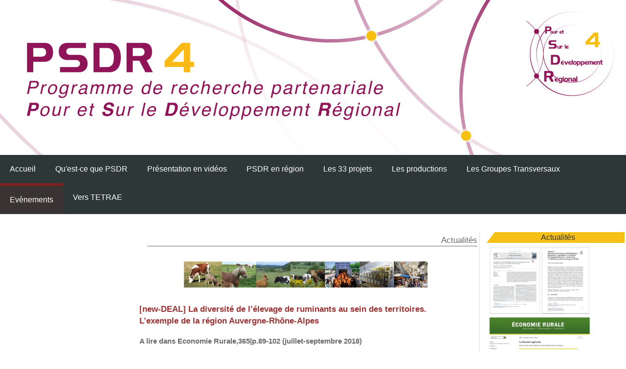

--- FILE ---
content_type: text/html
request_url: https://psdr.fr/PSDRactualites.php?idevene=74&lg=FR
body_size: 7427
content:

<!DOCTYPE html>
<html xmlns="http://www.w3.org/1999/xhtml" xml:lang="fr" lang="fr"> 
<head>
	<meta http-equiv="content-type" content="text/html; charset=iso-8859-1" />
	<meta name="author" content="Cat Joffres" />
	<meta name="keywords" content="PSDR actualités, pour et sur le développement régional, développement régional, actualités psdr, " />
	<meta name="description" content="Actualités du PSDR (Programme de Recherche pour et sur le développement régional)" />
	<meta name="robots" content="all" />

	<title>Actualités PSDR</title>
	<link rel="stylesheet" type="text/css" href= "css/PSDRrespnw.css"/>
<meta name="viewport" content="width=device-width, initial-scale=1"> 
<script type="text/javascript" src="pdf.js"></script>   
	<script type="text/javascript">	 
   self.name="fensitepsdr";
   window.focus();
	</script>
	
	<style type="text/css" media="all">
		<!--
		@import url(actupsdr.css);	
	@import url(css/PSDRresponsive.css);
		-->		
	</style>	
</head>
<body>
<div class="contbandeautop">	
	<div id="bandeautop"> 
	</div>
</div>

 <div class="menuhz">
<label for="menumobile" class="menumobile" > Menu &#9776;</label>
<input type="checkbox" id="menumobile" role="button">
<ul>
<li class="menuorange">			<a href='index.php' title="Accueil PSDR">Accueil</a>
			</li>
<li class="menuprune">		<a href="#" title="Qu'est-ce que PSDR">Qu'est-ce que PSDR</a>
		<label for="chkb1" class="menuexpand" >  </label>
		<input type="checkbox" id="chkb1" role="button" class="chkbsousmenu">
		<ul class="submenu">
						<li><a href='PSDRfinal.php?categ=45&lg=FR'><span>Principes de base</span></a></li>
								<li><a href='PSDRfinal.php?categ=46&lg=FR'><span>Thématiques</span></a></li>
								<li><a href='PSDRfinal.php?categ=55&lg=FR'><span>La méthode scientifique</span></a></li>
								<li><a href='PSDRfinal.php?categ=52&lg=FR'><span>Valorisation et Transfert</span></a></li>
								<li><a href='PSDRfinal.php?categ=100&lg=FR'><span>Le Conseil Scientifique PSDR 4</span></a></li>
						</ul>
		</li>
		<li class="menupurple">			<a href='PSDRfinal.php?categ=193&lg=FR' title="Présentation en vidéos">Présentation en vidéos</a>
			</li>
			<li class="menugris">			<a href='PSDRfinal.php?categ=102&lg=FR' title="PSDR en région">PSDR en région</a>
			</li>
			<li class="menujaune">			<a href='PSDRfinal.php?categ=103&lg=FR' title="Les 33 projets">Les 33 projets</a>
			</li>
			<li class="menuorange">		<a href="#" title="Les productions">Les productions</a>
		<label for="chkb5" class="menuexpand" >  </label>
		<input type="checkbox" id="chkb5" role="button" class="chkbsousmenu">
		<ul class="submenu">
						<li><a href='PSDRfinal.php?categ=236&lg=FR'><span>Numéro PSDR Innovations Agronomiques</span></a></li>
								<li><a href='PSDRfinal.php?categ=235&lg=FR'><span>Ouvrage numérique PSDR4 </span></a></li>
								<li><a href='PSDRfinal.php?categ=219&lg=FR'><span>Cahier Technique PSDR4</span></a></li>
								<li>
				<a href='PSDRproductions.php' title="Toutes nos productions">Toutes nos productions</a>
				</li>
								<li><a href='PSDRfinal.php?categ=220&lg=FR'><span>Consulter par projets</span></a></li>
								<li><a href='PSDRfinal.php?categ=227&lg=FR'><span>Posters/4 pages synthétiques des projets/GT</span></a></li>
								<li><a href='PSDRfinal.php?categ=221&lg=FR'><span>Articles scientifiques</span></a></li>
								<li><a href='PSDRfinal.php?categ=222&lg=FR'><span>Outils</span></a></li>
								<li><a href='PSDRfinal.php?categ=223&lg=FR'><span>Cas d'étude</span></a></li>
								<li><a href='PSDRfinal.php?categ=224&lg=FR'><span>Articles de presse</span></a></li>
								<li><a href='PSDRfinal.php?categ=225&lg=FR'><span>Vidéos</span></a></li>
						</ul>
		</li>
		<li class="menugrey">		<a href="#" title="Les Groupes Transversaux">Les Groupes Transversaux</a>
		<label for="chkb6" class="menuexpand" >  </label>
		<input type="checkbox" id="chkb6" role="button" class="chkbsousmenu">
		<ul class="submenu">
						<li><a href='PSDRfinal.php?categ=192&lg=FR'><span>Présentation générale des Groupes Transversaux</span></a></li>
								<li><a href='PSDRfinal.php?categ=189&lg=FR'><span>GT1 Lien Rural-Urbain</span></a></li>
								<li><a href='PSDRfinal.php?categ=190&lg=FR'><span>GT2 Transition Agroécologique</span></a></li>
								<li><a href='PSDRfinal.php?categ=191&lg=FR'><span>GT3 Circuits et Circularités</span></a></li>
						</ul>
		</li>
		<li class="menupurpleh">		<a href="#" title="Evènements">Evènements</a>
		<label for="chkb7" class="menuexpand" >  </label>
		<input type="checkbox" id="chkb7" role="button" class="chkbsousmenu">
		<ul class="submenu">
						<li><a href='PSDRfinal.php?categ=229&lg=FR'><span>Webinaire PSDR4 : « Outils et ressources pour agir et décider sur les territoires »</span></a></li>
								<li>
				<a href='PSDRfinal.php?categ=112&lg=FR' title="Ecole-Chercheurs PSDR4">Ecole-Chercheurs PSDR4</a>
				</li>
								<li><a href='PSDRfinal.php?categ=197&lg=FR'><span>Symposium PSDR4</span></a></li>
								<li><a href='PSDRfinal.php?categ=226&lg=FR'><span>Séminaires/colloques et ateliers</span></a></li>
								<li>
				<a href='PSDRactualites.php' title="Actualités">Actualités</a>
				</li>
						</ul>
		</li>
		<li class="menugris">			<a href='PSDRfinal.php?categ=231&lg=FR' title="Vers TETRAE">Vers TETRAE</a>
			</li>
				
</ul>
</div>		

 
	<div class="contenu">
			
			<table class="nue">
		<tr>
				<td width="70%" valign="top">
		<div class="titrepage">Actualités</div>	
			
					<div class="contproduit">
<div style="color: #6666; size: smaller;"> </div>					
<div class="imgevenecentre" style="width: 500px ;"><img src="photos/photoACT74Cn1.jpg" style="width: 500px ;" alt=""/><br/><span class="leg">  </span></div><div class= "titreevene">[new-DEAL] La diversité de l’élevage de ruminants au sein des territoires. L’exemple de la région Auvergne-Rhône-Alpes</div><div class="compltitreevene">A lire dans Economie Rurale,365|p.89-102 (juillet-septembre 2018)</div>Nouvelle publication issue du travail réalisé dans le cadre du projet <a href="http://psdr.fr/archives/INS407PDFN3.pdf" onclick="window.open(this.href,'_blank');return false;">new-DEAL</a> (Diversité de l’Elevage en Auvergne : un Levier de durabilité pour la transition agroécologique) mené en région Auvergne-Rhône-Alpes.<br />
<br />
<b>Résumé :</b> L’élevage de ruminants présente une forte diversité inter-exploitation dans la région Auvergne-Rhône-Alpes (AuRA). La diversité des ateliers et des produits intra-exploitation permet de faire face aux aléas du marché. Afin de mieux caractériser cette diversité de l’élevage à deux échelles, les auteurs mobilisent la typologie d’exploitations Inosys. Il en ressort que 39 % des élevages de ruminants ont plusieurs ateliers et que la majorité des élevages dits « spécialisés » vendent plusieurs produits. La diversité inter- et intra-exploitation est aussi inégalement répartie en montagne qu’en plaine.<br />
<br />
<b>Référence électronique </b>: Hélène Rapey, Pierre-Julien Gendron, Sean Healy, Martine Hiriart-Durruty, Nicolas Veny, Marie Miquel, Mathilde Bonestebe et Bertrand Dumont, « La diversité de l’élevage de ruminants au sein des territoires. L’exemple de la région Auvergne-Rhône-Alpes », Économie rurale [En ligne], 365 | Juillet-septembre 2018, mis en ligne le 30 septembre 2020, consulté le 18 octobre 2018. URL : http://journals.openedition.org/economierurale/5993 ; DOI : 10.4000/economierurale.5993<br />
Cliquez <a href="https://journals.openedition.org/economierurale/5993#ndla" onclick="window.open(this.href,'_blank');return false;">ici</a> pour consulter la page. 
						
					</div>

			<table class="nue" width="100%" style="padding: 0px 0px 0px 30px; margin-top: 20px;">
			<tr>
			<td><a href="https://www.inrae.fr" title="INRAE" onclick="window.open(this.href,'_blank');return false;"><img src="images/logoINRAE.jpg" alt="INRA" /></a></td>
			</tr>				
			</table>
			
		</td>
		<td valign="top">
		<ul class="cold">	

	<li class="rubactu"><span> Actualités </span></li><li><div class="imgcolcentre" style="width: 210px ;"><img src="photos/photoACT134Cn1.jpg" style="width: 210px ;" alt=""/><br/><span class="leg">  </span></div></li><li class="titractu"><b>[Vient de Paraître]</b> <b>Deux articles</b> analysant la méthode de recherche en partenariat développée dans le programme PSDR et <b>un numéro spécial</b> sur le foncier agricole: nouvel enjeu des politiques d’aménagement de l’espace</li>			<a href="PSDRactualites.php?idevene=134&lg=FR" title="PSDR actualités"> &#9654; suite</a></li>
			<li class="separ"><span class="spacer">.</span></li>
	
	<li class="titractu">[Vient de Paraître] Revue Innovations Agronomiques - Programme PSDR 4 - Volume 86 / Mars 2022</li>			<a href="PSDRactualites.php?idevene=132&lg=FR" title="PSDR actualités"> &#9654; suite</a></li>
			<li class="separ"><span class="spacer">.</span></li>
	
	<li><div class="imgcolcentre" style="width: 210px ;"><img src="photos/photoACT131Cn1.jpg" style="width: 210px ;" alt=""/><br/><span class="leg">  </span></div></li><li class="titractu"><b>[VIENT DE PARAÎTRE] Ouvrage numérique PSDR4</b><br>« Produire ensemble des connaissances pour l’avenir des territoires, le Programme Pour et Sur le Développement Régional »</li>			<a href="PSDRactualites.php?idevene=131&lg=FR" title="PSDR actualités"> &#9654; suite</a></li>
			<li class="separ"><span class="spacer">.</span></li>
	
	<li><div class="imgcolcentre" style="width: 210px ;"><img src="photos/photoACT130Cn1.jpg" style="width: 210px ;" alt=""/><br/><span class="leg">  </span></div></li><li class="stitractu">Séminaire final de restitution du projet DEFIFORBOIS</li><li class="titractu">Développement et durabilité de la filière forêt-bois en région Centre-Val de Loire</li><li>Mardi 19 octobre 2021, site de l'INRAE Val de Loire, ORLEANS			<a href="PSDRactualites.php?idevene=130&lg=FR" title="PSDR actualités"> &#9654; suite</a></li>
			<li class="separ"><span class="spacer">.</span></li>
	
	<li><div class="imgcolcentre" style="width: 210px ;"><img src="photos/photoACT129Cn1.jpg" style="width: 210px ;" alt=""/><br/><span class="leg">  </span></div></li><li class="titractu">Hommage à Antoine Bailly</li>			<a href="PSDRactualites.php?idevene=129&lg=FR" title="PSDR actualités"> &#9654; suite</a></li>
			<li class="separ"><span class="spacer">.</span></li>
	
	<li><div class="imgcolcentre" style="width: 210px ;"><img src="photos/photoACT128Cn1.jpg" style="width: 210px ;" alt=""/><br/><span class="leg">  </span></div></li><li class="stitractu">[SAVE THE DATE] Webinaire de restitution du projet PerfeCTo</li><li class="titractu">Performance des circuits courts et de proximité et territoires</li><li>10 juin 2021			<a href="PSDRactualites.php?idevene=128&lg=FR" title="PSDR actualités"> &#9654; suite</a></li>
			<li class="separ"><span class="spacer">.</span></li>
	
	<li><div class="imgcolcentre" style="width: 210px ;"><img src="photos/photoACT127Cn1.jpg" style="width: 210px ;" alt=""/><br/><span class="leg">  </span></div></li><li class="titractu">Retrouvez le <b>Cahier Technique PSDR4</b> et le <b>Webinaire en replay </b>: « Outils et ressources pour agir et décider sur les territoires »</li>			<a href="PSDRactualites.php?idevene=127&lg=FR" title="PSDR actualités"> &#9654; suite</a></li>
			<li class="separ"><span class="spacer">.</span></li>
	
	<li><div class="imgcolcentre" style="width: 210px ;"><img src="photos/photoACT122Cn1.jpg" style="width: 210px ;" alt=""/><br/><span class="leg">  </span></div></li><li class="stitractu">Séminaire final du PSDR Bourgogne-Franche-Comté</li><li class="titractu">Des protéines végétales pour l’homme et l’élevage</li><li>Jeudi 1er avril 2021 de 9h30 à 17h00. En ligne depuis le site canal-eduter.fr			<a href="PSDRactualites.php?idevene=122&lg=FR" title="PSDR actualités"> &#9654; suite</a></li>
			<li class="separ"><span class="spacer">.</span></li>
	
	<li><div class="imgcolcentre" style="width: 210px ;"><img src="photos/photoACT114Cn1.jpg" style="width: 210px ;" alt=""/><br/><span class="leg">  </span></div></li><li class="stitractu">Demi-journées thématiques PSDR4 Occitanie : ateliers de co-construction entre les acteurs du territoire</li><li class="titractu">Élevage, produits animaux et légumineuses : comment en faire un trio gagnant en Occitanie ?</li><li>Webinaire, le 8 mars à 14h			<a href="PSDRactualites.php?idevene=114&lg=FR" title="PSDR actualités"> &#9654; suite</a></li>
			<li class="separ"><span class="spacer">.</span></li>
	
	<li><div class="imgcolcentre" style="width: 210px ;"><img src="photos/photoACT123Cn1.jpg" style="width: 210px ;" alt=""/><br/><span class="leg">  </span></div></li><li class="titractu">Remise des prix du jeu-concours du Dictionnaire d'Agroécologie</li><li>Le 2 février 2021, virtuel			<a href="PSDRactualites.php?idevene=123&lg=FR" title="PSDR actualités"> &#9654; suite</a></li>
			<li class="separ"><span class="spacer">.</span></li>
	
	<li><div class="imgcolcentre" style="width: 210px ;"><img src="photos/photoACT120Cn1.jpg" style="width: 210px ;" alt=""/><br/><span class="leg">  </span></div></li><li class="stitractu">Journées d'échanges PSDR4 en Auvergne-Rhône-Alpes</li><li class="titractu">Transition agroécologique & Nouvelles initiatives et stratégies alimentaires pour les territoires</li><li>Webinaires, 13 & 14 janvier 2021			<a href="PSDRactualites.php?idevene=120&lg=FR" title="PSDR actualités"> &#9654; suite</a></li>
			<li class="separ"><span class="spacer">.</span></li>
	
	<li><div class="imgcolcentre" style="width: 210px ;"><img src="photos/photoACT119Cn1.jpg" style="width: 210px ;" alt=""/><br/><span class="leg">  </span></div></li><li class="stitractu">Webinaire de restitution finale PSDR4 GO FARMaine</li><li class="titractu">Politiques publiques d’environnement, pratiques agricoles et problématiques foncières dans les espaces de fonds de vallées</li><li>12 janvier 2021, 9h-12h30			<a href="PSDRactualites.php?idevene=119&lg=FR" title="PSDR actualités"> &#9654; suite</a></li>
			<li class="separ"><span class="spacer">.</span></li>
	
	<li><div class="imgcolcentre" style="width: 210px ;"><img src="photos/photoACT118Cn1.jpg" style="width: 210px ;" alt=""/><br/><span class="leg">  </span></div></li><li class="stitractu">Pojet POEETE en Bourgogne-Franche-Comté</li><li class="titractu">Assistez en direct à une émission TV sur la polyculture-élevage</li><li>Le jeudi 7 janvier 2021, de 14h à 16h			<a href="PSDRactualites.php?idevene=118&lg=FR" title="PSDR actualités"> &#9654; suite</a></li>
			<li class="separ"><span class="spacer">.</span></li>
	
	<li><div class="imgcolcentre" style="width: 210px ;"><img src="photos/photoACT121Cn1.jpg" style="width: 210px ;" alt=""/><br/><span class="leg">  </span></div></li><li class="titractu">Les équipes PSDR4 vous présentent leurs meilleurs vœux pour la nouvelle année !</li>			<a href="PSDRactualites.php?idevene=121&lg=FR" title="PSDR actualités"> &#9654; suite</a></li>
			<li class="separ"><span class="spacer">.</span></li>
	
	<li><div class="imgcolcentre" style="width: 210px ;"><img src="photos/photoACT116Cn1.jpg" style="width: 210px ;" alt=""/><br/><span class="leg">  </span></div></li><li class="stitractu">Séminaire de restitution du projet PSDR4 IdF DYNAMIQUES</li><li class="titractu">Dynamiques de la biodiversité et des services écosystémiques pendant le développement périurbain</li><li>Webinaire, jeudi 3 décembre de 9h30 à 12h30			<a href="PSDRactualites.php?idevene=116&lg=FR" title="PSDR actualités"> &#9654; suite</a></li>
			<li class="separ"><span class="spacer">.</span></li>
	
	<li><div class="imgcolcentre" style="width: 210px ;"><img src="photos/photoACT113Cn1.jpg" style="width: 210px ;" alt=""/><br/><span class="leg">  </span></div></li><li class="stitractu">Colloque de restitution final du projet BIOCA</li><li class="titractu">Quelle variété possible en bioéconomie pour une réindustrialisation écologique sur les territoires champardennais</li><li>Webinaire, le 1 décembre 2020 de 9h30 à 17h30			<a href="PSDRactualites.php?idevene=113&lg=FR" title="PSDR actualités"> &#9654; suite</a></li>
			<li class="separ"><span class="spacer">.</span></li>
	
	<li><div class="imgcolcentre" style="width: 210px ;"><img src="photos/photoACT111Cn1.jpg" style="width: 210px ;" alt=""/><br/><span class="leg">  </span></div></li><li class="stitractu">Symposium PSDR4 : le CR et des supports sont disponibles en ligne</li><li class="titractu">Transitions pour le développement des territoires : Connaissances et pratiques innovantes pour des modèles agricoles, alimentaires et forestiers résilients</li><li>28-30 octobre 2020, Webinaire			<a href="PSDRactualites.php?idevene=111&lg=FR" title="PSDR actualités"> &#9654; suite</a></li>
			<li class="separ"><span class="spacer">.</span></li>
	
	<li><div class="imgcolcentre" style="width: 210px ;"><img src="photos/photoACT103Cn1.jpg" style="width: 210px ;" alt=""/><br/><span class="leg">  </span></div></li><li class="stitractu">Colloque de restitution finale du projet PSDR FLECHE</li><li class="titractu">L’herbe : un atout pour améliorer l’autonomie des systèmes d’élevages caprins du Grand Ouest et produire des fromages sous signes de qualité</li><li>Chemillé-en-Anjou, 8 octobre 2020			<a href="PSDRactualites.php?idevene=103&lg=FR" title="PSDR actualités"> &#9654; suite</a></li>
			<li class="separ"><span class="spacer">.</span></li>
	
	<li class="stitractu">Restitution et clôture du projet PSDR4 Grand Ouest FARMaine</li><li class="titractu">Foncier, Aménagement et Régulations sur le bassin de la Maine</li><li>17 septembre 2020, 13h30-17h30, à l’Ecole Supérieure des Géomètres et Topographes au Mans			<a href="PSDRactualites.php?idevene=112&lg=FR" title="PSDR actualités"> &#9654; suite</a></li>
			<li class="separ"><span class="spacer">.</span></li>
	
	<li><div class="imgcolcentre" style="width: 210px ;"><img src="photos/photoACT107Cn1.jpg" style="width: 210px ;" alt=""/><br/><span class="leg">  </span></div></li><li class="stitractu">Appel à communication-Session spéciale aux JRSS 2020</li><li class="titractu">Logistique, approvisionnement et organisation des systèmes alimentaires de proximité</li><li>Lancé par le projet PSDR SYAM, deadline : 11 septembre 2020			<a href="PSDRactualites.php?idevene=107&lg=FR" title="PSDR actualités"> &#9654; suite</a></li>
			<li class="separ"><span class="spacer">.</span></li>
	
	<li><div class="imgcolcentre" style="width: 210px ;"><img src="photos/photoACT110Cn1.jpg" style="width: 210px ;" alt=""/><br/><span class="leg">  </span></div></li><li class="stitractu">Séminaire de restitution du Projet PSDR Cap IDF</li><li class="titractu">Gouvernance foncière de l’agriculture de proximités en Ile-de-France</li><li>AgroParisTech, Paris, mardi 15 septembre (14h-18h)			<a href="PSDRactualites.php?idevene=110&lg=FR" title="PSDR actualités"> &#9654; suite</a></li>
			<li class="separ"><span class="spacer">.</span></li>
	
	<li><div class="imgcolcentre" style="width: 210px ;"><img src="photos/photoACT109Cn1.jpg" style="width: 210px ;" alt=""/><br/><span class="leg">  </span></div></li><li class="stitractu">Webinaire à venir du Groupe Transversal PSDR4 « Lien urbain-rural »</li><li class="titractu">Les agriculteurs dans la préservation des fonds de vallée : écueils et succès des politiques publiques d’environnement territorialisées</li><li>Par Bertille THAREAU, mercredi 8 juillet de 13h à 13h45 sur GoToMeeting			<a href="PSDRactualites.php?idevene=109&lg=FR" title="PSDR actualités"> &#9654; suite</a></li>
			<li class="separ"><span class="spacer">.</span></li>
	
	<li><div class="imgcolcentre" style="width: 210px ;"><img src="photos/photoACT108Cn1.jpg" style="width: 210px ;" alt=""/><br/><span class="leg">  </span></div></li><li class="stitractu">Vient de paraître</li><li class="titractu">Diversité de l’Elevage en Auvergne : Recueil de résultats de recherche émergeant du projet PSDR4 New-DEAL et autres travaux associés</li><li>Focus, 2020.			<a href="PSDRactualites.php?idevene=108&lg=FR" title="PSDR actualités"> &#9654; suite</a></li>
			<li class="separ"><span class="spacer">.</span></li>
	
	<li><div class="imgcolcentre" style="width: 210px ;"><img src="photos/photoACT102Cn1.jpg" style="width: 210px ;" alt=""/><br/><span class="leg">  </span></div></li><li class="stitractu">Webinaire du Groupe Transversal PSDR4 « Lien urbain-rural »</li><li class="titractu">L'articulation entre propriété et usage, un déterminant de la transmissibilité des exploitations agricoles</li><li>Par Alain Guéringer (projet USUS), mercredi 10 juin 2020 de 13h à 13h45 sur GoToMeeting			<a href="PSDRactualites.php?idevene=102&lg=FR" title="PSDR actualités"> &#9654; suite</a></li>
			<li class="separ"><span class="spacer">.</span></li>
	
	<li><div class="imgcolcentre" style="width: 210px ;"><img src="photos/photoACT101Cn1.jpg" style="width: 210px ;" alt=""/><br/><span class="leg">  </span></div></li><li class="stitractu">Vient de paraître</li><li class="titractu">Evaluer le bien-être sur un territoire : Comprendre pour agir sur les facteurs d’attractivité territoriaux</li><li>Un guide méthodologique dirigé par Lise BOURDEAU-LEPAGE, 2020. Editions VAA Conseil, 87 pages.			<a href="PSDRactualites.php?idevene=101&lg=FR" title="PSDR actualités"> &#9654; suite</a></li>
			<li class="separ"><span class="spacer">.</span></li>
	
	<li class="titractu">Coronavirus - Message &#8203;PSDR</li>			<a href="PSDRactualites.php?idevene=99&lg=FR" title="PSDR actualités"> &#9654; suite</a></li>
			<li class="separ"><span class="spacer">.</span></li>
	
	<li><div class="imgcolcentre" style="width: 210px ;"><img src="photos/photoACT98Cn1.jpg" style="width: 210px ;" alt=""/><br/><span class="leg">  </span></div></li><li class="stitractu">Soirée films-débat du projet DETECTE PSDR4 Grand Ouest</li><li class="titractu">« Méthanisation en France : où en sommes-nous ? »</li><li>UFR STAPS, Université de Nantes, 1 avril 2020			<a href="PSDRactualites.php?idevene=98&lg=FR" title="PSDR actualités"> &#9654; suite</a></li>
			<li class="separ"><span class="spacer">.</span></li>
	
	<li><div class="imgcolcentre" style="width: 210px ;"><img src="photos/photoACT97Cn1.jpg" style="width: 210px ;" alt=""/><br/><span class="leg">  </span></div></li><li class="stitractu">Journées de valorisation du projet DETECTE PSDR4 Grand Ouest</li><li class="titractu">« Méthanisation en France : État des lieux et perspectives »</li><li>EM Normandie, CAEN, 3 & 4 mars 2020			<a href="PSDRactualites.php?idevene=97&lg=FR" title="PSDR actualités"> &#9654; suite</a></li>
			<li class="separ"><span class="spacer">.</span></li>
	
	<li><div class="imgcolcentre" style="width: 210px ;"><img src="photos/photoACT96Cn1.jpg" style="width: 210px ;" alt=""/><br/><span class="leg">  </span></div></li><li class="stitractu">Atelier Transitions du projet REPRO-INNOV PSDR4 Occitanie</li><li class="titractu">« Comment parvenir à éco-innover dans les filières agroalimentaires et les territoires ? »</li><li>Toulouse, 15 janvier 2020			<a href="PSDRactualites.php?idevene=96&lg=FR" title="PSDR actualités"> &#9654; suite</a></li>
			<li class="separ"><span class="spacer">.</span></li>
	
	<li><div class="imgcolcentre" style="width: 210px ;"><img src="photos/photoACT87Cn1.jpg" style="width: 210px ;" alt="Hubert MANICHON PSDR4"/><br/><span class="leg">  </span></div></li><li class="stitractu">Ci-dessus Hubert Manichon lors de l'Ecole-Chercheurs PSDR4</li><li class="titractu">Hommage à Hubert Manichon</li><li>

			<a href="PSDRactualites.php?idevene=87&lg=FR" title="PSDR actualités"> &#9654; suite</a></li>
			<li class="separ"><span class="spacer">.</span></li>
	
	<li><div class="imgcolcentre" style="width: 210px ;"><img src="photos/photoACT85Cn1.jpg" style="width: 210px ;" alt="Voeux 2020 PSDR"/><br/><span class="leg">  </span></div></li><li class="titractu">Meilleurs vœux pour 2020</li>			<a href="PSDRactualites.php?idevene=85&lg=FR" title="PSDR actualités"> &#9654; suite</a></li>
			<li class="separ"><span class="spacer">.</span></li>
	
	<li><div class="imgcolcentre" style="width: 210px ;"><img src="photos/photoACT84Cn1.jpg" style="width: 210px ;" alt="OPDE2019"/><br/><span class="leg">  </span></div></li><li class="stitractu">8° Colloque du réseau OPDE Des Outils pour Décider Ensemble organisé avec le Groupe Transversal 3 PSDR4</li><li class="titractu">« Comment adapter et hybrider les démarches participatives dans les territoires ? »</li><li>Clermont-Ferrand, 15 et 16 octobre 2019			<a href="PSDRactualites.php?idevene=84&lg=FR" title="PSDR actualités"> &#9654; suite</a></li>
			<li class="separ"><span class="spacer">.</span></li>
	
	<li class="stitractu">Groupe Transversal 3 : Systèmes alimentaires et forestiers, circuits et circularités</li><li class="titractu">La bioéconomie en train de se dire et de se faire dans les territoires</li><li>Le 3 avril 2019 à l'Université de Reims			<a href="PSDRactualites.php?idevene=80&lg=FR" title="PSDR actualités"> &#9654; suite</a></li>
			<li class="separ"><span class="spacer">.</span></li>
	
	<li><div class="imgcolcentre" style="width: 210px ;"><img src="photos/photoACT79Cn1.jpg" style="width: 210px ;" alt="Cahier d\'innovation ACTE5"/><br/><span class="leg">  </span></div></li><li class="stitractu">Vient de paraître</li><li class="titractu">Un cahier d'innovations dédié aux légumineuses</li><li>Découvrez les multiples facettes des légumineuses			<a href="PSDRactualites.php?idevene=79&lg=FR" title="PSDR actualités"> &#9654; suite</a></li>
			<li class="separ"><span class="spacer">.</span></li>
	
	<li><div class="imgcolcentre" style="width: 210px ;"><img src="photos/photoACT78Cn1.jpg" style="width: 210px ;" alt="GeCSO"/><br/><span class="leg">  </span></div></li><li class="titractu">XII Colloque International GeCSO</li><li>Gestion des Connaissances, Société et Organisation			<a href="PSDRactualites.php?idevene=78&lg=FR" title="PSDR actualités"> &#9654; suite</a></li>
			<li class="separ"><span class="spacer">.</span></li>
	
	<li><div class="imgcolcentre" style="width: 210px ;"><img src="photos/photoACT77Cn1.jpg" style="width: 210px ;" alt=""/><br/><span class="leg">  </span></div></li><li class="titractu">Séminaire PROTEINES</li><li>Jeudi 31 janvier 2019 à AgroSup Dijon			<a href="PSDRactualites.php?idevene=77&lg=FR" title="PSDR actualités"> &#9654; suite</a></li>
			<li class="separ"><span class="spacer">.</span></li>
	
	<li><div class="imgcolcentre" style="width: 210px ;"><img src="photos/photoACT75Cn1.jpg" style="width: 210px ;" alt="DicoAE"/><br/><span class="leg">  </span></div></li><li class="titractu">#[Le lundi c'est agroécologie] sur Twitter</li><li>Le dictionnaire d'agroécologie soutenu par le projet ATA-RI			<a href="PSDRactualites.php?idevene=75&lg=FR" title="PSDR actualités"> &#9654; suite</a></li>
			<li class="separ"><span class="spacer">.</span></li>
	
	<li><div class="imgcolcentre" style="width: 210px ;"><img src="photos/photoACT74Cn1.jpg" style="width: 210px ;" alt=""/><br/><span class="leg">  </span></div></li><li class="titractu">[new-DEAL] La diversité de l’élevage de ruminants au sein des territoires. L’exemple de la région Auvergne-Rhône-Alpes</li><li>A lire dans Economie Rurale,365|p.89-102 (juillet-septembre 2018)			<a href="PSDRactualites.php?idevene=74&lg=FR" title="PSDR actualités"> &#9654; suite</a></li>
			<li class="separ"><span class="spacer">.</span></li>
	
	<li><div class="imgcolcentre" style="width: 210px ;"><img src="photos/photoACT73Cn1.jpg" style="width: 210px ;" alt=""/><br/><span class="leg">  </span></div></li><li class="titractu">Vous n'avez pas pu venir au séminaire "agroécologie et systèmes alimentaires durables" ?</li><li>Séminaire organisé par le DIM ASTREA et le programme PSDR le 10 octobre 2018 à Paris			<a href="PSDRactualites.php?idevene=73&lg=FR" title="PSDR actualités"> &#9654; suite</a></li>
			<li class="separ"><span class="spacer">.</span></li>
	
	<li><div class="imgcolcentre" style="width: 210px ;"><img src="photos/photoACT72Cn1.jpg" style="width: 210px ;" alt=""/><br/><span class="leg">  </span></div></li><li class="titractu">Séminaire « Agro-écologie et systèmes alimentaires durables en IdF : quels acquis et quels besoins pour la recherche ? »</li>			<a href="PSDRactualites.php?idevene=72&lg=FR" title="PSDR actualités"> &#9654; suite</a></li>
			<li class="separ"><span class="spacer">.</span></li>
	
	<li><div class="imgcolcentre" style="width: 210px ;"><img src="photos/photoACT71Cn1.jpg" style="width: 210px ;" alt=""/><br/><span class="leg">  </span></div></li><li class="titractu">Territoires en transitions.
Construire des partenariats pour des connaissances et des pratiques innovantes</li><li>Sous la direction d’André Torre, Frédéric Wallet et Sabine Nguyen Ba			<a href="PSDRactualites.php?idevene=71&lg=FR" title="PSDR actualités"> &#9654; suite</a></li>
			<li class="separ"><span class="spacer">.</span></li>
	
	<li><div class="imgcolcentre" style="width: 210px ;"><img src="photos/photoACT68Cn1.jpg" style="width: 210px ;" alt=""/><br/><span class="leg">  </span></div></li><li class="titractu">Regarder les 8 vidéos de présentation des projets PSDR4 Rhône-Alpes</li>			<a href="PSDRactualites.php?idevene=68&lg=FR" title="PSDR actualités"> &#9654; suite</a></li>
			<li class="separ"><span class="spacer">.</span></li>
	
	<li><div class="imgcolcentre" style="width: 210px ;"><img src="photos/photoACT63Cn1.jpg" style="width: 210px ;" alt=""/><br/><span class="leg">  </span></div></li><li class="stitractu">Le Compte-rendu de l'Ecole-Chercheurs PSDR4 est en ligne</li><li class="titractu">Le Développement territorial sous tous ses Aspet(s) !</li><li>15 -18 novembre 2016
Toulouse et Aspet (Haute-Garonne)			<a href="PSDRactualites.php?idevene=63&lg=FR" title="PSDR actualités"> &#9654; suite</a></li>
			<li class="separ"><span class="spacer">.</span></li>
	
	<li><div class="imgcolcentre" style="width: 101px ;"><img src="photos/photoACT67Cn1.jpg" style="width: 101px ;" alt=""/><br/><span class="leg">  </span></div></li><li class="titractu">Lettre d'info du projet POEETE</li><li>Projet Pour et Sur le Développement Régional (2016 - 2020)			<a href="PSDRactualites.php?idevene=67&lg=FR" title="PSDR actualités"> &#9654; suite</a></li>
			<li class="separ"><span class="spacer">.</span></li>
	
	<li><div class="imgcolcentre" style="width: 210px ;"><img src="photos/photoACT65Cn1.jpg" style="width: 210px ;" alt=""/><br/><span class="leg">  </span></div></li><li class="stitractu">Bourgogne-Franche-Comté</li><li class="titractu">Lettre info 2016 PSDR4</li><li>Vient de paraitre			<a href="PSDRactualites.php?idevene=65&lg=FR" title="PSDR actualités"> &#9654; suite</a></li>
			<li class="separ"><span class="spacer">.</span></li>
	
	<li><div class="imgcolcentre" style="width: 210px ;"><img src="photos/photoACT66Cn1.jpg" style="width: 210px ;" alt=""/><br/><span class="leg">  </span></div></li><li class="stitractu">Newsletter n°42 // Juin 2017</li><li class="titractu">Newsletter mensuelle du Programme PSDR en Occitanie Midi-Pyrénées</li><li>Vient de paraitre			<a href="PSDRactualites.php?idevene=66&lg=FR" title="PSDR actualités"> &#9654; suite</a></li>
			<li class="separ"><span class="spacer">.</span></li>
	
	<li><div class="imgcolcentre" style="width: 150px ;"><img src="photos/photoACT64Cn1.jpg" style="width: 150px ;" alt=""/><br/><span class="leg">  </span></div></li><li class="stitractu">Projet Pour et Sur le Développement Régional (2016 - 2020)</li><li class="titractu">Lettre d'info du projet POEETE</li><li>mercredi 17 mai 2017			<a href="PSDRactualites.php?idevene=64&lg=FR" title="PSDR actualités"> &#9654; suite</a></li>
			<li class="separ"><span class="spacer">.</span></li>
	
	<li><div class="imgcolcentre" style="width: 210px ;"><img src="photos/photoACT62Cn1.jpg" style="width: 210px ;" alt=""/><br/><span class="leg">  </span></div></li><li class="stitractu">ANNONCE - APPEL A COMMUNICATIONS</li><li class="titractu">Les polycultures-élevages: Valoriser leurs atouts pour la transition agro-écologique
Quels leviers mobiliser pour accorder théorie et pratique?</li><li>Les 10 et 11 octobre 2017
à AgroSupDijon, en région Bourgogne Franche-Comté			<a href="PSDRactualites.php?idevene=62&lg=FR" title="PSDR actualités"> &#9654; suite</a></li>
			<li class="separ"><span class="spacer">.</span></li>
	
	<li><div class="imgcolcentre" style="width: 144px ;"><img src="photos/photoACT61Cn1.jpg" style="width: 144px ;" alt=""/><br/><span class="leg">  </span></div></li><li class="stitractu">Vient de paraître</li><li class="titractu">Foncier et développement des territoires ruraux et périurbains en France</li><li>Revue d'Economie Régionale et Urbaine			<a href="PSDRactualites.php?idevene=61&lg=FR" title="PSDR actualités"> &#9654; suite</a></li>
			<li class="separ"><span class="spacer">.</span></li>
	
	<li><div class="imgcolcentre" style="width: 210px ;"><img src="photos/photoACT60Cn1.jpg" style="width: 210px ;" alt=""/><br/><span class="leg">  </span></div></li><li class="stitractu">Ecole-Chercheurs PSDR4</li><li class="titractu">Le Développement territorial sous tous ses Aspet(s) !</li><li>15 -18 novembre 2016
Toulouse et Aspet (Haute-Garonne)			<a href="PSDRactualites.php?idevene=60&lg=FR" title="PSDR actualités"> &#9654; suite</a></li>
			<li class="separ"><span class="spacer">.</span></li>
	
	<li><div class="imgcolcentre" style="width: 210px ;"><img src="photos/photoACT58Cn1.jpg" style="width: 210px ;" alt=""/><br/><span class="leg">  </span></div></li><li class="titractu">Lancement de l'appel à contributions pour l'école-chercheurs PSDR4</li>			<a href="PSDRactualites.php?idevene=58&lg=FR" title="PSDR actualités"> &#9654; suite</a></li>
			<li class="separ"><span class="spacer">.</span></li>
	
	<li><div class="imgcolcentre" style="width: 200px ;"><img src="photos/photoACT59Cn1.jpg" style="width: 200px ;" alt=""/><br/><span class="leg">  </span></div></li><li class="titractu">L’élevage herbivore régional : une diversité porteuse d’avenir</li><li>Projet PSDR4 New-DEAL			<a href="PSDRactualites.php?idevene=59&lg=FR" title="PSDR actualités"> &#9654; suite</a></li>
			<li class="separ"><span class="spacer">.</span></li>
	
	<li><div class="imgcolcentre" style="width: 210px ;"><img src="photos/photoACT57Cn1.jpg" style="width: 210px ;" alt=""/><br/><span class="leg">  </span></div></li><li class="titractu">Lancement du PSDR Rhône-Alpes</li><li>26 mai 2016 à l'Agrapôle de Lyon			<a href="PSDRactualites.php?idevene=57&lg=FR" title="PSDR actualités"> &#9654; suite</a></li>
			<li class="separ"><span class="spacer">.</span></li>
	
	<li><div class="imgcolcentre" style="width: 210px ;"><img src="photos/photoACT48Cn1.jpg" style="width: 210px ;" alt=""/><br/><span class="leg">  </span></div></li><li class="stitractu">PSDR Rhône-Alpes</li><li class="titractu">Newsletter n°1</li>			<a href="PSDRactualites.php?idevene=48&lg=FR" title="PSDR actualités"> &#9654; suite</a></li>
			<li class="separ"><span class="spacer">.</span></li>
	
	 		</ul>
			
		</td>
			
		</tr>
		
			</table>

		</div>

<div class="piednew">
 
  <div class="blocpied">
 
			<a href='PSDRfinal.php?categ=41&lg=FR' title="Historique de PSDR">Historique de PSDR</a>
			
						<a href='PSDRfinal.php?categ=30&lg=FR' title="Contact">Contact</a>
			
						<a href='PSDRfinal.php?categ=31&lg=FR' title="Mentions légales">Mentions légales</a>
			
				

</div>		

 <div class="blocpied">
 
		<a href="#" title="Ecole-Chercheurs PSDR4">Ecole-Chercheurs PSDR4</a>
						<a class="smenupied" href='PSDRfinal.php?categ=112&lg=FR'><span>Ecole-Chercheurs PSDR4</span></a>
							<a href='PSDRfinal.php?categ=107&lg=FR' title="Le projet CAPDOR">Le projet CAPDOR</a>
			
					<a href="#" title="Appels à propositions PSDR 4">Appels à propositions PSDR 4</a>
						<a class="smenupied" href='PSDRfinal.php?categ=68&lg=FR'><span>AAP 1</span></a>
								<a class="smenupied" href='PSDRfinal.php?categ=99&lg=FR'><span>AAP 2</span></a>
						<a href="#" title="Séminaire de lancement PSDR 4">Séminaire de lancement PSDR 4</a>
						
				<a class="smenupied" href='http://psdr.fr/seminaire2014.php?categ=57&lg=FR' title="Programme" onclick="window.open(this.href,'_blank');return false;">Programme</a>
			
								
				<a class="smenupied" href='http://psdr.fr/seminaire2014.php?categ=80&lg=FR&im=2&srub=0&modele=A' title="Compte-rendu" onclick="window.open(this.href,'_blank');return false;">Compte-rendu</a>
			
					

</div>		

 <div class="blocpied">
 
		<a href="#" title="Le Programme PSDR 3">Le Programme PSDR 3</a>
						<a class="smenupied" href='PSDRfinal.php?categ=5&lg=FR'><span>Présentation générale</span></a>
								<a class="smenupied" href='PSDRfinal.php?categ=27&lg=FR'><span>Conseil Scientifique</span></a>
								<a class="smenupied" href='PSDRfinal.php?categ=6&lg=FR'><span>Organigramme</span></a>
								<a class="smenupied" href='PSDRfinal.php?categ=3&lg=FR'><span>Les Régions</span></a>
								<a class="smenupied" href='PSDRfinal.php?categ=7&lg=FR'><span>Le groupe GDT</span></a>
								<a class="smenupied" href='PSDRfinal.php?categ=8&lg=FR'><span>Le groupe PARME</span></a>
								<a class="smenupied" href='PSDRfinal.php?categ=9&lg=FR'><span>Les conférences sur le Développement Régional</span></a>
								<a class="smenupied" href='PSDRfinal.php?categ=32&lg=FR'><span>1er Appel à Propositions</span></a>
								<a class="smenupied" href='PSDRfinal.php?categ=33&lg=FR'><span>2ème Appel à Propositions</span></a>
							<a href='PSDRfinal.php?categ=2&lg=FR' title="Les Projets et publications PSDR 3">Les Projets et publications PSDR 3</a>
			
					<a href="#" title="Les grandes manifestations PSDR 3">Les grandes manifestations PSDR 3</a>
						<a class="smenupied" href='PSDRfinal.php?categ=35&lg=FR'><span>Le Symposium de Clermont</span></a>
								
				<a class="smenupied" href='https://colloque4.inra.fr/symposium_psdr_2012' title="Le site du Symposium" onclick="window.open(this.href,'_blank');return false;">Le site du Symposium</a>
			
								<a class="smenupied" href='PSDRfinal.php?categ=21&lg=FR'><span>L'Ecole-Chercheurs de Carcans</span></a>
								<a class="smenupied" href='PSDRfinal.php?categ=34&lg=FR'><span>Documents de Synthèse de l'EC PSDR</span></a>
								<a class="smenupied" href='PSDRfinal.php?categ=39&lg=FR'><span>Les conférences PSDR 3</span></a>
								<a class="smenupied" href='PSDRfinal.php?categ=23&lg=FR'><span>Conférence du 2 octobre 2009</span></a>
								<a class="smenupied" href='PSDRfinal.php?categ=25&lg=FR'><span>Conférence du 11 janvier 2011</span></a>
								<a class="smenupied" href='PSDRfinal.php?categ=26&lg=FR'><span>Conférence du 5 avril 2011</span></a>
								<a class="smenupied" href='PSDRfinal.php?categ=38&lg=FR'><span>Workshop Proximity Présentation</span></a>
								<a class="smenupied" href='PSDRfinal.php?categ=18&lg=FR'><span>Le Worshop </span></a>
								<a class="smenupied" href='PSDRfinal.php?categ=37&lg=FR'><span>Workshop Smart development Présentation </span></a>
								<a class="smenupied" href='PSDRfinal.php?categ=22&lg=FR'><span>Workshop Smart development</span></a>
								<a class="smenupied" href='PSDRfinal.php?categ=29&lg=FR'><span>Sessions spéciales PSDR</span></a>
					

</div>		

 </div>
 <script src="js/jquery.min.js"></script>
<script src="js/materialize.min.js"></script>

    <script  src="js/index.js"></script>
	
	

</body>

</html>		

--- FILE ---
content_type: text/css
request_url: https://psdr.fr/css/PSDRrespnw.css
body_size: 4636
content:
body{ 
font-family: Verdana, Calibri, sans-serif;
text-align: center; 
color: #333333; 
background-color: #FFFFFF;
margin: 0px;
padding: 0px;
}
/* bandeau top -----------------------------------------*/
div.contbandeautop {
	position: relative;
	padding: 0px;
	margin: 0px;
	text-align: center; 
	width: 100%; 
	height: 317px; 

}
div#bandeautop { 
	position: relative;
	height: 317px; 
	padding: 0px;
	margin: 0px;
	background-image: url("../images/PSDRbandeautop.jpg"); 
 	background-repeat: no-repeat;
	} 
	div#bandeautop ul#ressoc {
	position: absolute; 
	top: 280px; left: 0px;
	width: 100%; 
	margin: 0;
	padding: 0;  
}
div#bandeautop ul#ressoc li {
	list-style-type: none;
float: right; 
	position: relative;
	height: 60px;	
	margin: 0; 
	padding: 0;
}	
div#bandeautop ul#ressoc li a {
display: inline; 
padding: 10px 10px; 
}	
/*---------------------------NAVIGATION-----------------------------------------*/
div.menuhz {
	width: 100%; 
	background-color: #2d3738; 
	text-align: center; 
}
div.menuhz > ul{ 
margin: 0px;
padding: 0px;
} 
div.menuhz > ul > li {
	float: left; 
	position: relative;
	list-style-type: none;
} 	

div.menuhz > ul::after {  
	content:"";
	display: table; 
	clear: both; 
} 
div.menuhz a{ 
	display: inline-block; 
	text-decoration: none; 
	color: #FFF;
}
div.menuhz > ul > li > a{ 
padding: 20px 20px; 
color: #FFF;
}
/*-on cache le sousmenu---------------------*/
ul.submenu { 
	display: none; 
} 
/*---on cache la checkbox et son label pour bouton menu mobile---------------------------------------------------------------------*/
div.menuhz input[type=checkbox]#menumobile{ 
display: none; 
} 
.menumobile {
	display: none; 
	font-size: 12pt;
}  
/* dès que la case est cochée (appui sur menu) menu niveau 1  affiché */
div.menuhz input[type=checkbox]#menumobile:checked ~ ul{ 
display: block; 
}
/*-----la fleche pour annoncer sousmenu deroulant ------------*/
label.menuexpand {
	display: inline;
	margin: 0; padding: 0;
} 
input#chkb1, input#chkb2, input#chkb3, input#chkb4, input#chkb5, input#chkb6, input#chkb7, input#chkb8, input#chkb9, input#chkb10, input#chkb11, input#chkb12 { 
position: absolute;
left: -9999px;
} 

/*-----------affichage du sousmenu survol  -------------------------------------------------------------------------*/

div.menuhz li:hover .submenu { 
display: inline-block; 
position: absolute; 
top: 100%; 
left: 0px; 
padding: 0px; 
z-index: 100000; 
} 
/*-----------description du sousmenu   ------------------------------------*/
.submenu li { 
border-bottom: 1px solid #CCC; 
} 
.submenu li a { 
padding: 15px 30px; 
font-size: 13px; 
width: 270px; 
}  
.menuprune:hover { 
border-top: 5px solid #841c4d;
background-color: RGBa(132,28,77,0.15);
} 
.menupruneh { 
border-top: 5px solid #841c4d;
background-color: RGBa(132,28,77,0.15);
} 
.menupurple:hover { 
border-top: 5px solid #841f1c;
background-color: RGBa(132,31,28,0.15);
} 
.menupurpleh { 
border-top: 5px solid #841f1c;
background-color: RGBa(132,31,28,0.15);
} 
.menuorange:hover { 
border-top: 5px solid #fb8b24;
background-color: RGBa(251,139,36,0.15);
} 
.menuorangeh { 
border-top: 5px solid #fb8b24;
background-color: RGBa(251,139,36,0.15);
} 
.menugris:hover { 
border-top: 5px solid #BBB;
background-color: RGBa(220,220,220,0.15);
} 
.menugrish { 
border-top: 5px solid #BBB;
background-color: RGBa(220,220,220,0.15);
} 
.menujaune:hover { 
border-top: 5px solid #f3c319;
background-color: RGBa(243,195,25,0.15);
} 
.menujauneh { 
border-top: 5px solid #f3c319;
background-color: RGBa(243,195,25,0.15);
} 
.menugrey:hover { 
border-top: 5px solid #779fa1;
background-color: RGBa(119,159,161,0.15);
} 
.menugreyh { 
border-top: 5px solid #779fa1;
background-color: RGBa(119,159,161,0.15);
} 
div.menuhz > ul > li:hover a { 
padding: 15px 30px 20px 30px;
} 
.menuprune .submenu {  
background-color: RGB(132,28,77);
} 
.menupruneh .submenu {  
background-color: RGB(132,28,77);
} 
.menupurple .submenu { 
background-color: RGB(132,31,28); 
} 
.menupurpleh .submenu { 
background-color: RGB(132,31,28); 
} 
.menuorange .submenu { 
background-color: RGB(251,139,36);
} 
/* ajout 08 02 2021 suite creation smenu productions qui apparaissait sans background car pas defini pour menuorangeh puis elargi a toutes couleurs*/ 
.menuorangeh .submenu { 
background-color: RGB(251,139,36);
} 
.menujaune .submenu { 
background-color: RGB(243,195,25);
} 
.menujauneh .submenu { 
background-color: RGB(243,195,25);
} 
.menugris .submenu { 
background-color: RGB(187,178,187);
} 
.menugrish .submenu { 
background-color: RGB(187,178,187);
} 
.menugrey .submenu { 
background-color: RGB(119,159,161);
} 
.menugreyh .submenu { 
background-color: RGB(119,159,161);
} 
.submenu li:hover a { 
color: #EEE; 
font-weight: bold; 
} 
.menuprune .submenu li:hover { 
background-color: RGB(109,23,64);
} 
.menupruneh .submenu li:hover { 
background-color: RGB(109,23,64);
} 
.menupurple .submenu li:hover { 
background-color: RGB(132,31,28);
} 
.menupurpleh .submenu li:hover { 
background-color: RGB(132,31,28);
} 
.menuorange .submenu li:hover { 
background-color: RGB(234,130,33);
} 
/* ajout 08 02 2021 suite creation smenu productions qui apparaissait sans background car pas defini pour menuorangeh puis elargi a toutes couleurs */ 
.menuorangeh .submenu li:hover { 
background-color: RGB(234,130,33);
} 
.menujaune .submenu li:hover { 
background-color: RGB(243,195,25);
} 
.menujauneh .submenu li:hover { 
background-color: RGB(243,195,25);
} 
.menugris .submenu li:hover { 
background-color: RGB(187,187,187);
} 
.menugrish .submenu li:hover { 
background-color: RGB(187,187,187);
} 
.menugrey .submenu li:hover { 
background-color: RGB(119,159,161);
} 
.menugreyh .submenu li:hover { 
background-color: RGB(119,159,161);
} 
	/* pictos------------------------------------------------------*/
div.pictos {
	text-align: center;
	position: relative;
	top: -100px;
width: 80%; 
	padding: 0px;
	margin: 0px auto;	
	z-index: 50; 
 
}
a.picto1 {
display: inline-block; 
width: 192px;
height: 192px; 
padding: auto; 
padding-top: 0px; 

} 
a.picto2 {
display: inline-block; 
width: 192px;
height: 192px; 
padding: auto; 
padding-top: 0px; 
	
} 
a.picto3 {
display: inline-block; 
width: 192px;
height: 192px; 
padding: auto; 
padding-top: 0px; 
	
} 
/*____________________pour affichage des prod en page accueil________________________ */
div.rechercheproductions { 
margin-bottom: 20px; 
}
form#rechercheprod input#motcleprod { 
height: 32px; 
border: solid #DCDCDC 2px; 
border-radius: 5px;
width: 50%; 
text-align: center; 
}
form#rechercheprod input#submittout { 
height: 32px; 
border: solid #DCDCDC 2px; 
border-radius: 5px;
background-image: url(../images/loupegrise.png); 
background-repeat: no-repeat; 
background-position: bottom right;
} 
form#rechercheprod input#submitoutils { 
height: 32px; 
border: solid #DCDCDC 2px; 
border-radius: 5px;
background-image: url(../images/loupegrise.png); 
background-repeat: no-repeat; 
background-position: bottom right;
} 
form#rechercheprod input#submitcasdet { 
height: 32px; 
border: solid #DCDCDC 2px; 
border-radius: 5px;
background-image: url(../images/loupegrise.png); 
background-repeat: no-repeat; 
background-position: bottom right;
} 
form#rechercheprod input#submitartsci { 
height: 32px; 
border: solid #DCDCDC 2px; 
border-radius: 5px;
background-image: url(../images/loupegrise.png); 
background-repeat: no-repeat; 
background-position: bottom right;
}
div.titresection { 
position: relative; 
top: -70px; 
margin: 0 auto; 
padding:0; 	
} 
div.acactu {
position: relative; 
top: -70px; 
width: 80%;
margin: 0 auto;
padding:0; 
display: flex; 
border: solid #DCDCDC 2px; 
	border-radius: 5px;
	overflow: hidden; 
} 
div.blocactuG {
 box-sizing:border-box;
	margin: 0px;
	padding: 3px; 
	width: 30%; 
display: inline-block; 
border: none; 
}
div.blocactu {
 box-sizing:border-box;
	margin: 0px;
	padding: 3px; 
	width: 70%; 
	display: inline-block; 
	
} 
img.focusactu {
	float: left;
	width: 200px;
	
} 
div.actuprod {
width: 80%;
margin: 0 auto;
padding:0; 
display: flex; 
} 

div.blocprod {
 box-sizing:border-box;
	margin: 0px;
	padding: 3px; 
	width: 50%; 
	display: inline-block; 
	
} 
div.blocprodG {
	position: relative; 
 box-sizing:border-box;
	margin: 0px;
	padding: 3px; 
	width: 50%; 
display: inline-block; 
	margin-right: 0px; 
	margin-top: 18px; 
	border: solid #DCDCDC 2px; 
	border-radius: 5px;
} 

img.focusprod {
	float: left;
	width: 200px;
	
}
div.contfocustxt {
	clear: none;  
	margin: 0;
	padding:0;
	text-align: left;
}
ul.troisprod {
	list-style-type: none; 
	position: relative; 
}
ul.troisprod li { 
position: relative;
margin: 0;
padding: 2px; 
border: solid #DCDCDC 2px; 
border-radius: 5px; 
margin-bottom: 9px; 
margin-right: 7px; 
} 
ul.troisprod img {
float: left;
width: 180px; 
height: 100px;  
clear: both; 	
} 
ul.troisprod div.contprodtxt {
	margin: 0;
	padding: 0; 
	min-height: 110px; 
	text-align: left;	
}
.auteurprod {
	font-size: 12pt;
	font-weight: bold;
		padding: 0px 0px 0px 7px; 
}
.projetprod {
	font-size: 13pt;
		padding: 0px 0px 0px 7px; 
	
}
/*____________________________pastilles gauche__________________________ */
div.pastilleE {
	position: absolute;
	top: -16px;
	left: 165px; 
	width: 43px;
	height: 43px;
	background-image: url("../images/mpcas.png");
	background-repeat: no-repeat; 
}
div.pastilleA {
	position: absolute;
	top: 73px;
	left: 165px; 
	width: 42px;
	height: 42px;
	background-image: url("../images/mpactsci.png");
	background-repeat: no-repeat; 
}
div.pastilleO {
	position: absolute;
	top: 73px;
	left: 165px; 
	width: 43px;
	height: 43px;
	background-image: url("../images/mpout.png");
	background-repeat: no-repeat; 
}
div.pastilleN {
	position: absolute;
	top: 73px;
	left: 165px; 
	width: 43px;
	height: 43px;
	background-image: url("../images/micropictoN.png");
	background-repeat: no-repeat; 
} 
/*____________________________pastilles droite__________________________ */
ul.troisprod div.pastilleE {
	position: absolute;
	top: -16px;
	left: 149px; 
	width: 43px;
	height: 43px;
	background-image: url("../images/mpcas.png");
	background-repeat: no-repeat; 
}
ul.troisprod div.pastilleA {
	position: absolute;
	top: -16px;
	left: 149px; 
	width: 42px;
	height: 42px;
	background-image: url("../images/mpactsci.png");
	background-repeat: no-repeat; 
}
ul.troisprod div.pastilleO {
	position: absolute;
	top: -16px;
	left: 149px;
	width: 43px;
	height: 43px;
	background-image: url("../images/mpout.png");
	background-repeat: no-repeat; 
}
ul.troisprod div.pastilleN {
	position: absolute;
	top: -16px;
	left: 149px;
	width: 43px;
	height: 43px;
	background-image: url("../images/micropictoN.png");
	background-repeat: no-repeat; 
}
div.contenu {
position: relative; 
z-index: 5;
margin: 0px 0px 0px 260px; 
	padding: 18px 0px 18px 18px;
min-height: 506px;
background-color: #FFFFFF; 
text-align: justify; 
line-height: 1.5em; 	
		}
div.contenu object {
position: relative;
z-index: 15;
} 	
div.contenu embed {
position: relative;
z-index: 15;
} 
div.video {
text-align: center; 
}			
div.contenured { 
margin-right: 100px; 
} 
div.contenu a { 
color: #CC3300;
font-size: 9pt; 	
 
} 
ul.rechercheprod li fieldset#rechprod {
 
border: solid 2px #CCCC99;
	width: 500px;
	margin: auto;
padding: 2px;	
color: #FFFFFF;


}
input.motcle { 
border: solid 1px #CCCC99; 
	width: 460px;
	     height: 29px;
color: #999999; 
text-align: left; 
} 
input#envoirech {
  border:none;
 background-image: url("../images/loupegrise.png");  
     width:29px;
     height:29px; 
padding-bottom: 2px;  
} 

span.petit {
font-size: smaller; 
}
div.invis { 
margin: 0;
padding: 0;
height: 46px;
visibility: hidden;
}	
		
span.spacer  {
color: #FFFFFF;
visibility: hidden;
}
div.phrase {
text-align: center;
color: #CC3300; 
} 
div.phraseinfo {
text-align: center;
color: #696969;
font-weight: bold;  
} 
div.centrecouleur {
text-align: center;
color: #CC3300; 
font-size: larger; 
font-weight: bold;  
} 
div.forcehaut {
min-height: 500px; 
} 
div.rubriquepg {
font-size: 14pt;
text-align: center;
font-weight: 400;
color: #FFCC00;
margin: 15px 0px 15px 0px;
padding: 10px;
padding-bottom: 5px; 
background-image: url("../images/fondgris.jpg");
 border-radius: 5px;
}
div.titrepage {
color: #666666;
font-size: 13pt;
text-align: right;
border-bottom: 1px solid #666666; 
margin: 20px; 
margin-right: 0;
}
div.titrecentre {
font-size: 12pt;
text-align: center;
} 
div.gdtitregauche {
font-size: 12pt;
text-align: left;
margin: 10px 0px 3px 0px; 		
}
div.paragraphe { 
padding: 7px;
border-left: 7px solid #DCDCDC;
margin: 0px 10px 20px 0px;
} 
div.pargd { 
font-size: 11pt;

} 
div.titrepar { 
font-size: 11pt;
text-align: left;
font-weight: bold;

} 
span.liendeb { 
color: #990000;
padding: 3px; 
} 
div.lienbout {
margin: 19px; 
text-align: center; 
padding: 7px; 
}
span.leg {
font-size: 8pt;
} 
table.nue {
position: relative;

border: none;
margin: auto; 
} 
table table.tbl { 
border-style: solid ; 
border-collapse: collapse;
border-width: 1px ; border-color: #DCDCDC ; 
margin: auto; 
width: 100%; 
font-size: 10pt;
border-radius: 5px; 
} 
table table.tbl td { 
border: solid 1px #DCDCDC ; 
padding: 3px; 
}
hr.gris {
color: #DCDCDC;
 background-color: #DCDCDC;
 height: 4px;
 border: 0;
}
div.contproduit {
	text-align: left;
	margin: 0px;
	margin-top: 30px;
	border-bottom-style: solid ; border-width: 2px ; border-color:#DCDCDC ;
	padding: 0;
		}
		
div.centreur {
margin: auto;

}
div.lienextr {
background-image: url("../images/traitmenuH.jpg"); 
background-repeat: repeat-y; 
background-position: top left;
padding: 5px 5px 5px 30px;
margin: 19px; 
border-radius: 5px;
}
a.projetcol {
font-size: 14pt; 
display: block;
padding: 5px;
padding-left: 30px; 
margin: 7px;
margin-left: 0px;
background-image: url("../images/traitmenuH.jpg"); 
background-repeat: repeat-y; 
background-position: top left;
border-bottom-style: solid ; border-width: 1px ; border-color:#DCDCDC ;
border-radius: 5px;
}
div.coldte { 

padding: 0px 0px 10px 12px; 
border-left-style: solid ; border-width: 1px ; border-color:#DCDCDC ;
text-align: left; 
} 
div.encadredte {
margin: 7px 0px; 
padding: 3px;
border-style: solid ; border-width: 1px ; border-color:#778899 ; 
background-color: #F5F5F5;
border-radius: 5px;
} 
div.coldte a { 
color: #CC3300;
} 
div.coldte a:hover { 
color: #FF0000;
} 
div.coldte div.rubcold { 
border: none; 
background-color: #FFCC33;  
background-image: url("../images/overjauneG.jpg"); 
background-repeat: repeat-x; 
background-position: top left; 	
width: 100%; 
text-align: center; 
font-size: 9pt;
clear: right; 
} 
div.coldte div.stitrcold { 
font-weight: bold; 
color: #330033; 
} 
div.coldte div.titrcold { 
font-weight: bold; 
font-size: 10pt; 
color: #330033; 
} 
img.imgcol {
width: 79px; 
float: right;
margin: 5px;  
margin-right: 3px;  

}
div.imgcolcentre {
text-align: center;
margin: 7px 0px 5px 5px; 

}
div.imgevenegauche {
	float: left;
	margin: 0px;
	padding: 15px 15px 15px 0px;
}
div.imgevenedroite {
	float: right;
	margin: 0px;
	padding: 15px 0px 15px 15px;	
}
div.imgevenecentre { 
margin: 10px;
margin-left: auto; 
margin-right: auto; 
padding: 0px;
} 
div.surtitreevene {
	font-weight: 400;
	font-size: 13pt;
	padding: 4px;
color: #993333;
}
div.titreevene {
	font-weight: bold;
	font-size: 13pt;
	padding: 4px;
	margin: 20px 10px 10px 0px;
color: #993333;
} 
div.compltitreevene {
	padding: 4px;
	font-weight: 600;
	color: #696969; 
	font-size: 11pt;
	margin-bottom: 15px;
} 
span.soustitre {
font-weight: 400;
	font-size: 12pt; 	
color: #993333;
}
div.texteevene {
	font-weight: 400;
	font-size: 10pt;
	padding: 4px;
text-align: justify;
} 
ul.sansstyle {
list-style-type: none;
}
ul.apuce { 
list-style-image: url("../images/puceviolette.jpg"); 
}
div.gras {
font-weight: bold; 
}
div.retrecisseur {
position: relative; 
margin: 5px 60px 5px 30px;

}
div.pagepresui {
position: relative;
	margin: 5px auto; 
	width: 174px;
	height: 29px;
}
div.pagepresui a.precedente {
		width: 78px;
	height: 17px;
	position: absolute;
	left: 9px;
	top: 3px;
	background-image: url("../images/prec.jpg"); 
	background-repeat: no-repeat;
	background-position: top left;
	padding-left: 36px;
	z-index: 3;
	
} 
div.pagepresui a.suivante {
		width: 78px;
	height: 17px;
	position: absolute;	
	left: 86px;
	top: 3px;
	background-image: url("../images/suiv.jpg"); 
	background-repeat: no-repeat;
	background-position: top left;	
	padding-left: 16px;
	z-index: 3;	
	
} 
div.pagepresui img.precedente {
		width: 78px;
	height: 17px;
	position: absolute;
	left: 9px;
	top: 3px;
	
}
div.pagepresui img.suivante {
		width: 78px;
	height: 17px;
	position: absolute;	
	left: 86px;
	top: 3px;
}
div.pagepresui a:hover.precedente {
	background-image: url("../images/precon.jpg"); 
}
div.pagepresui a:hover.suivante {
	background-image: url("../images/suivon.jpg"); 
	
} 
div.plusderesult {
	text-align: right;
	width: 610px; 
	margin-left: 80px;
	margin-top: 17px;
	padding-left: 1em;
	
}
div.plusderesult p {
	margin-left: 500px;
	padding: 1px 20px;
	border-style: solid ; border-width: 1px ; border-color:#6699CC;
}
a.lienplus {
	font-weight: bold;


}
div.reussite {
	background-image: url("../images/directaccepteT.png"); 
	background-repeat: no-repeat; 
	background-position: top left; 
padding-left: 50px; 
min-height: 50px;	
} 
div#carteregions {
position: relative;
width: 415px;
height: 431px;
margin: auto;
background-image: url("../images/regionsPSDR.png"); 
background-repeat: no-repeat; 

}
a#ouest {
position: absolute; 
left: 27px;
top: 85px; 
width : 148px;
height: 167px;
z-index: 10;
}
a#aqui {
position: absolute; 
left: 104px;
top: 264px; 
width : 67px;
height: 90px;
z-index: 10;
} 
a#midi {
position: absolute; 
left: 173px;
top: 282px; 
width : 50px;
height: 129px;
z-index: 10;
} 
a#lang {
position: absolute; 
left: 228px;
top: 303px; 
width : 63px;
height: 91px;
z-index: 10;
} 
a#auv {
position: absolute; 
left: 213px;
top: 213px; 
width : 61px;
height: 68px;
z-index: 10;
} 
a#rhone {
position: absolute; 
left: 279px;
top: 223px; 
width : 84px;
height: 78px;
z-index: 10;
} 
a#bourg {
position: absolute; 
left: 240px;
top: 136px; 
width : 78px;
height: 74px;
z-index: 10;
} 
img.rovouest {
position: absolute; 
left: -13px;
top: -14px; 
z-index: 5;
width: 175px;
	
} 
img.rovaqui {
position: absolute; 
left: -12px;
top: -12px; 
z-index: 5;
	width: 103px;
	
} 
img.rovmidi {
position: absolute; 
left: -35px;
top: -3px; 
z-index: 5;
	width: 119px;
	
} 
img.rovlang {
position: absolute; 
left: -24px;
top: -19px; 
z-index: 5;
	width: 104px;
	
} 
img.rovauv {
position: absolute; 
left: -6px;
top: -9px;  
z-index: 5;
	width: 80px;
	
} 
img.rovrhone {
position: absolute; 
left: -15px;
top: -9px; 
z-index: 5;
	width: 106px;
	
} 
img.rovbourg {
position: absolute; 
left: -8px;
top: -3px; 
z-index: 5;
	width: 88px;
	
} 
div#organigramme {
position: relative;
width: 780px;
height: 559px;
background-image: url("../images/psdrorganigramme.jpg"); 
background-repeat: no-repeat; 
 
}
a.zoom {
display: block;
} 
a.zoom span {
display: none;
}
a.zoom:hover span {
display: inline;
} 
a#l1r1 {
position: absolute; 
left: 48px;
top: 115px; 
width : 142px;
height: 52px;

}
a#l1r2 {
position: absolute;
left: 306px;
top: 115px; 
width : 141px;
height: 62px;

}
a#l1r3 {
position: absolute;
left: 544px;
top: 115px; 
width : 141px;
height: 53px;
}
a#l2r1 {
position: absolute;
left: 172px;
top: 195px; 
width : 194px;
height: 53px;
} 
a#l2r2 {
position: absolute;
left: 543px;
top: 195px; 
width : 142px;
height: 37px;

} 
a#l3r1 {
position: absolute;
left: 6px;
top: 273px; 
width : 87px;
height: 256px;

} 
a#l3r2 {
position: absolute;
left: 103px;
top: 273px; 
width : 89px;
height: 256px;

} 
a#l3r3 {
position: absolute;
left: 199px;
top: 273px; 
width : 115px;
height: 256px;

} 
a#l3r4 {
position: absolute;
left: 323px;
top: 273px; 
width : 149px;
height: 256px;

} 
a#l3r5 { 
position: absolute;
left: 481px;
top: 273px; 
width : 88px;
height: 256px;

} 
a#l3r6 {
position: absolute;
left: 580px;
top: 273px;
width : 88px;
height: 256px;
 
} 
a#l3r7 {
position: absolute;
left: 676px;
top: 273px;
width : 96px;
height: 256px;
 
}  
 img.agrandie {
position: absolute;
top: 0px;
left: 0px;
z-index: 10;
	width: auto;
	padding-right: 7px;
} 
img.agrandieb {
position: absolute;
top: -240px;
left: -10px;
z-index: 10;
	width: auto;
	padding-right: 7px;
} 
img#carte_PSDR2015 {
border: none;
}
div#contenucarte {
text-align: right;
}	
div#legcarte {
margin-top: 0;
text-align: justify;
}
div#legcarte ul {  
list-style-type: none;
	margin: 0px 0px 20px 0px;
	padding: 0px 0px 0px 0px;
	border: 0;		
}
div#legcarte ul li {
padding-left: 43px;
margin: 0px 0px 3px 0px; 
}
div#legcarte ul li.gr {
background-image: url("../images/legendecartegris.png"); 
background-position: top left; 
background-repeat: no-repeat;
}
div#legcarte ul li.vi {
background-image: url("..//images/legendecarteviolet.png"); 
background-position: top left; 
background-repeat: no-repeat;
}
div#fondcarte {
width: 428px;
height: 435px;
padding: 0;  
background-image: url("../images/carte-regions-PSDR2015.png");
background-repeat: no-repeat;
}
map#id_carte_PSDR_2015 {
border: none;
}
map#id_carte_PSDR_2015 area:hover{
border: none;
} 
div.navigue {
	text-align: center; 
	margin-left: 10%;
	margin-right: 10%; 
	clear: both; 
}
a.retourmenu {
	display: block; 
	float: left; 
	margin: 10px;
	padding: 7px 20px; 
	background-color: #CCCCCC; 
	border: thick solid #DCDCDC;
} 
a.pageCRsuivante {
	display: block; 
	float: right; 
	margin: 10px;
	padding: 7px 20px; 
	background-color: #CCCCCC; 
	border: thick solid #DCDCDC;
} 
a.menuCR {
font-size: 14pt; 
display: block;
padding: 5px;
padding-left: 30px; 
margin: 0px;
margin-left: 0px;
margin-bottom: 0px; 
background-image: url("../images/traitmenuH.jpg"); 
background-repeat: repeat-y; 
background-position: top left;
border-bottom-style: solid ; border-width: 1px ; border-color:#DCDCDC ;
border-radius: 5px;
}

div.piednew {
background-color: #2d3738; 
padding: 10px; 
padding-top: 20px; 
}
div.blocpied {
	box-sizing:border-box;
	margin: 0px;
	padding: 3px; 
	Padding-left: 10px; 
	width: 30%; 
display: inline-block; 
text-align: left; 
vertical-align: top; 
border-left: solid 2px white;  

}
div.blocpied a { 
display: block;
padding: 0px; 
color: #FFF; 
font-weight: bold; 
 text-decoration: none; 
}
div.blocpied a.piedon { 
background-color: #666666;
} 
div.blocpied a.smenupied{ 
padding-left: 10px; 
font-weight: normal;
}
div.blocpied a.smenupiedon { 
padding-left: 10px; 
font-weight: normal;  
background-color: #666666;
} 
#contfantome::after { 
   content: "";
   display: block; 
   clear: both;
}


--- FILE ---
content_type: text/css
request_url: https://psdr.fr/actupsdr.css
body_size: 350
content:

div.contproduit {
	padding: 0px 7px 0px 0px;
		}

ul.cold { 
list-style-type: none;
padding: 0px 0px 10px 12px; 
line-height: 1em; 
border-left-style: solid ; border-width: 1px ; border-color:#DCDCDC ;
text-align: left; 

} 
ul.cold li { 
margin: 7px 0px;
display: block;  
}   
ul.cold a { 
color: #CC0000;
} 
ul.cold a:hover { 
color: #FF0000;
} 
ul.cold li.rubactu { 
border: none;  
background-image: url("images/overjauneGlong.jpg"); 
background-repeat: no-repeat; 
background-position: top left; 	
text-align: center; 
clear: right;
margin: 0; 
padding: 3px 3px 3px 15px; 
margin-bottom: 5px; 
} 
ul.cold li.stitractu { 
font-weight: bold; 
color: #660000; 
} 
ul.cold li.titractu { 
font-weight: bold; 
font-size: 10pt; 
color: #660000; 
} 
ul.cold li.separ {
background-image: url("images/traitmenuH.jpg"); 
background-position: bottom left; 
height: 7px;
}		
img.actuli {
width: 79px; 
float: right;
margin: 5px;  
margin-right: 3px;  

}

--- FILE ---
content_type: text/css
request_url: https://psdr.fr/css/PSDRresponsive.css
body_size: 858
content:
/* on modifie mode activation sous-menu si tablette tactile ---------------------------------------------------------------------*/ 
 @media screen and (max-width: 999px){ 
 div#bandeautop { 
	background-image: url("../images/PSDRbandeau612.jpg"); 
 	background-repeat: no-repeat;
	} 
div.contenu {
	margin: 0px;
	padding: 7px; 
	width: 100%; 
}	
/* ajouts brouillonaccueilpsdrnew12 */
/* la flèche bas*/
[for="chkb1"]:after, [for="chkb2"]:after {
  content: "\25bc";  
  font-size: larger; 
  font-weight: bold; 
}
/* dès que la case est cochée (appui sur flèche) sous menu  affiché */
div.menuhz ul li input[type=checkbox]:checked ~ul{ 
display: block; 
} 
div.acactu { 
width: 100%;
}
div.actuprod { 
width: 100%;
} 
a.picto1 { 
width: 179px;
height: 179px; 
} 
a.picto2 { 
width: 179px;
height: 179px; 
}
a.picto3 { 
width: 179px;
height: 179px; 
} 
 }
/* on modifie style menu pour affichage responsive ------------------------------------------------------------*/ 
 @media screen and (max-width: 680px){ 
 div.contbandeautop {
height: 214px; 	 
} 
 div#bandeautop { 
	background-image: url("../images/PSDRbandeau400.png"); 
 	background-repeat: no-repeat;
	} 
	.menumobile { 
	display: block; 
	color: #fff; 
	background-color: rgba(55,99,102,0.97);
	text-align: center;
	padding: 12px 0; 
	}
	div.menuhz ul { 
	display: none; 
	} 
div.menuhz ul li, div.menuhz ul li a { 
width: 100%; 
text-align: center; 
} 
div.menuhz ul li a, div.menuhz ul li:hover a { 
padding: 10px 0px 10px 0px;
} 
div.menuhz ul.submenu { 
display: block;
position: static; 
}  
/* ajouts ici */
input.chkbsousmenu:not(:checked) ~ ul {
  display: none; 
} 

#chkb1:checked ~[for="chkb1"]:after {
  content: "\25b2"; 
}
/* ajout slide */
div.caption h3 { font-size: 18pt; line-height: normal;} 
div.caption h5 { font-size: 15pt;} 
div.slider a.lienslide {  
font-size: 12pt; 
float: none; 
} 
/* abaisser points de contrôle -*/
div.slider .indicators {
bottom: 38px; } 
/* abaisser pictos */
div.pictos {
	position: relative;
	top: 0px;
}
div.titresection {
top: 5px; 	
font-size: 18pt;
}
div.acactu { 
display: flex; 
flex-direction: column;
}
div.actuprod { 
display: flex; 
flex-direction: column;
}
div.blocprodG { 
width: 100%; 
}
div.blocprod { 
width: 100%; 
} 
div.blocpied { 
width: 100%; 
border-bottom: dashed 1px white;
}
}	
/*	fin affichage responsive */

--- FILE ---
content_type: application/javascript
request_url: https://psdr.fr/js/index.js
body_size: -32
content:
$(document).ready(function(){
  $('.slider').slider();
});

--- FILE ---
content_type: application/javascript
request_url: https://psdr.fr/pdf.js
body_size: 227
content:
renderPDF('render.pdf');// URL Ã  personnaliser pour votre propre utilisation 
function renderPDF(pdfUrl) {    
   PDFJS.getDocument(pdfUrl).then(function (pdf) {     
   pdf.getPage(1).then(function (page) {     
   var pdfPage = document.getElementById('pdf-page');     
   renderPDFPage(page, pdfPage);     
   });     
   return;     
   });     
} 
function renderPDFPage(page, canvas) {    
   var scale = 1.5;     
   var viewport = page.getViewport(scale);     
   var context = canvas.getContext('2d');     
   canvas.height = viewport.height;     
   canvas.width = viewport.width; 
   var renderContext = {    
   canvasContext: context,     
   viewport: viewport     
   };     
   page.render(renderContext);     
}